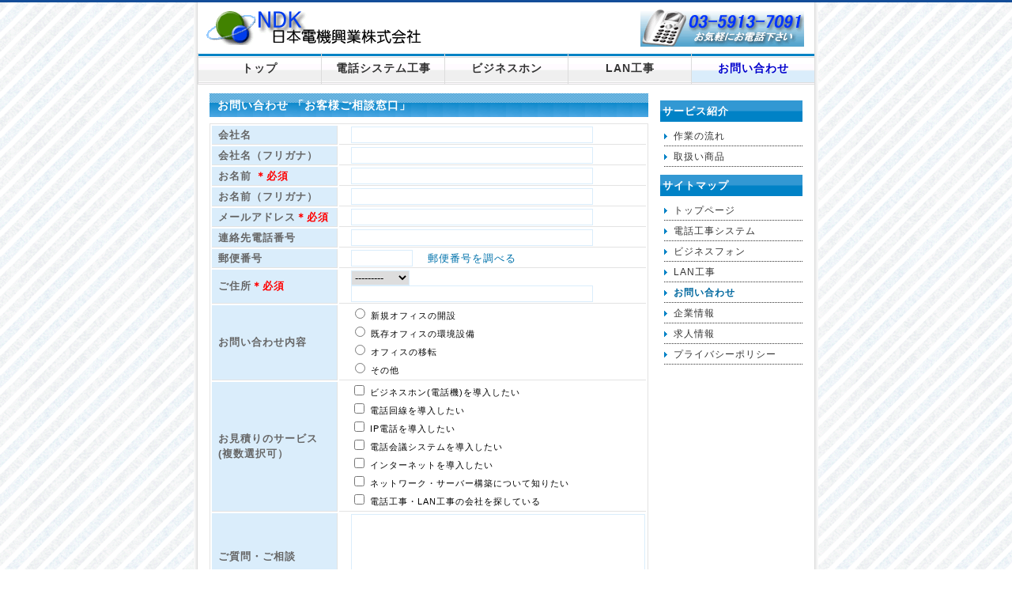

--- FILE ---
content_type: text/html
request_url: http://nihondenkikogyo.com/mail/inquiry.html
body_size: 15988
content:
<!DOCTYPE html PUBLIC "-//W3C//DTD XHTML 1.0 Transitional//EN" "http://www.w3.org/TR/xhtml1/DTD/xhtml1-transitional.dtd">
<html xmlns="http://www.w3.org/1999/xhtml" xml:lang="ja" lang="ja">
<head>
<meta http-equiv="Content-Type" content="text/html; charset=UTF-8" />
<meta http-equiv="Content-Style-Type" content="text/css" />
<link rel="stylesheet" href="../base.css" type="text/css" />
<link rel="stylesheet" href="commons/mailform.css" type="text/css" />
<script type="text/javascript" src="commons/jquery.js" charset="UTF-8"></script>
<script type="text/javascript" src="commons/mfp.lang.js" charset="UTF-8"></script>
<script type="text/javascript" src="commons/mfp.extensions.js" charset="UTF-8"></script>
<script type="text/javascript" src="commons/mailform.js" charset="UTF-8"></script>
<script type="text/javascript" src="postcodes/get.cgi?js" charset="UTF-8"></script>
		
<script type="text/javascript" src="../js/jquery.js"></script>
<script type="text/javascript" src="../js/jquery-ui.js"></script>
<script type="text/javascript" src="../js/jquery.easing.js"></script>
<script type="text/javascript" src="../js/jquery.scrollfollow.js"></script>
<script type="text/javascript">
$( document ).ready( function (){
	$('#sub').scrollFollow({});
});

//オプション
$( document ).ready( function () {
	$( '#sub' ).scrollFollow( {
		speed: 500,
		offset: 0,
		killSwitch: 'exampleLink',
		onText: 'Disable Follow',
		offText: 'Enable Follow'
	} );
} );
</script>
<title>お問い合わせ 日本電機興業（株）</title>
<meta name="Keywords" content="日本電機興業,NDK,電話システム,LAN工事,ビジネスホン,お電話,問合せ" />
</head>
<body>
<div id="top">
   <div id="wrapper">
     <div id="header">
         <h1><a href="../index.html"><img src="../images/ndklogo.gif" alt="日本電気興業株式会社" /></a></h1>
         <div id="pr">
            <p><img src="../images/tel.gif" width="207" height="47" /></p>
       </div>
</div><!-- header end -->
      <div id="menu">
         <ul>
         <li><a href="../index.html">トップ</a></li>
         <li><a href="../service.html#den">電話システム工事</a></li>
         <li><a href="../service.html#phone">ビジネスホン</a></li>
         <li><a href="../service.html#lan">LAN工事</a></li>
         <li class="home"><a href="#">お問い合わせ</a></li>
         </ul>
      </div><!-- menu end -->
      <div id="contents">
        <div id="main">
		 <form id="mailform" method="post" action="mail/send.cgi" onsubmit="return falsesubmit(this)" accept-charset="UTF-8">
						<script type="text/javascript" src="mail/include.cgi" charset="UTF-8"></script>
						<noscript>
							<p><input type="hidden" name="javascript_flag" value="0" /></p>
						</noscript>
						<div id="mailfrom_hidden_object">
							<input type="submit" value="submit" />
							<input type="hidden" name="must_id" value="(必須)" />
							<input type="hidden" name="input_time" value="0" />
							<input type="hidden" name="confirm_time" id="confirm_time" value="0" />
							<input type="hidden" name="sitein_referrer" value="" />
							<input type="hidden" name="mailform_confirm_mode" value="1" />
						</div>
            <h2>お問い合わせ 「お客様ご相談窓口」</h2>
			
            <table width="555">
  <tr>
    <th scope="row">会社名</th>
    <td><input name="会社名" type="text" class="mfp" id="会社名" style="border:solid 1px #DAEDFB;" onkeyup="inputTyping(this.form.id,'かな',event.keyCode,this)" size="50" /></td>
  </tr>
  <tr>
    <th scope="row">会社名（フリガナ）</th>
    <td><input name="かな" type="text" class="mfp" id="かな" style="border:solid 1px #DAEDFB;" size="50" /></td>
  </tr>
  <tr>
    <th scope="row">お名前 <span class="red">＊必須</span></th>
    <td><input name="お名前(必須)" type="text" class="mfp" id="お名前(必須)" style="border:solid 1px #DAEDFB;" onkeyup="inputTyping(this.form.id,'カナ',event.keyCode,this)" size="50" /><div id="errormsg_お名前" class="mfp_err"></div></td>
  </tr>
  <tr>
    <th scope="row">お名前（フリガナ）</th>
    <td><input name="カナ" type="text" class="mfp" id="カナ" style="border:solid 1px #DAEDFB;" size="50" /></td>
  </tr>
  <tr>
    <th scope="row">メールアドレス<span class="red">＊必須</span></th>
    <td><input type="text" name="email(必須)" size="50" style="border:solid 1px #DAEDFB;" class="mfp" />
      <div id="errormsg_email" class="mfp_err"></div></td>
  </tr>
  <tr>
    <th scope="row">連絡先電話番号</th>
    <td><input type="text" name="電話番号" size="50" style="border:solid 1px #DAEDFB;" class="mfp" /></td>
  </tr>
  <tr>
    <th scope="row">郵便番号</th>
    <td><input type="hidden" name="ご住所[unjoin]〒+郵便番号+\n+都道府県(必須)" value="" />
					<input name="郵便番号" type="text" style="border:solid 1px #DAEDFB;" class="mfp" onblur="mfpc(this.form.id,this.name,'都道府県(必須)');" size="12" /> 
					<a href="http://www.post.japanpost.jp/zipcode/" target="_blank">　郵便番号を調べる</a></td>
  </tr>
  <tr>
    <th scope="row">ご住所<span class="red">＊必須</span></th>
    <td><select name="都道府県(必須)" style="border:solid 1px #DAEDFB;" class="mfp">
                    <option value="" selected="selected">---------</option>
                                              <option value="北海道">北海道</option>
                                              <option value="青森県">青森県</option>
                                              <option value="岩手県">岩手県</option>
                                              <option value="宮城県">宮城県</option>
                                              <option value="秋田県">秋田県</option>
                                              <option value="山形県">山形県</option>
                                              <option value="福島県">福島県</option>
                                              <option value="茨城県">茨城県</option>
                                              <option value="栃木県">栃木県</option>
                                              <option value="群馬県">群馬県</option>
                                              <option value="埼玉県">埼玉県</option>
                                              <option value="千葉県">千葉県</option>
                                              <option value="東京都">東京都</option>
                                              <option value="神奈川県">神奈川県</option>
                                              <option value="新潟県">新潟県</option>
                                              <option value="富山県">富山県</option>
                                              <option value="石川県">石川県</option>
                                              <option value="福井県">福井県</option>
                                              <option value="山梨県">山梨県</option>
                                              <option value="長野県">長野県</option>
                                              <option value="岐阜県">岐阜県</option>
                                              <option value="静岡県">静岡県</option>
                                              <option value="愛知県">愛知県</option>
                                              <option value="三重県">三重県</option>
                                              <option value="滋賀県">滋賀県</option>
                                              <option value="京都府">京都府</option>
                                              <option value="大阪府">大阪府</option>
                                              <option value="兵庫県">兵庫県</option>
                                              <option value="奈良県">奈良県</option>
                                              <option value="和歌山県">和歌山県</option>
                                              <option value="鳥取県">鳥取県</option>
                                              <option value="島根県">島根県</option>
                                              <option value="岡山県">岡山県</option>
                                              <option value="広島県">広島県</option>
                                              <option value="山口県">山口県</option>
                                              <option value="徳島県">徳島県</option>
                                              <option value="香川県">香川県</option>
                                              <option value="愛媛県">愛媛県</option>
                                              <option value="高知県">高知県</option>
                                              <option value="福岡県">福岡県</option>
                                              <option value="佐賀県">佐賀県</option>
                                              <option value="長崎県">長崎県</option>
                                              <option value="熊本県">熊本県</option>
                                              <option value="大分県">大分県</option>
                                              <option value="宮崎県">宮崎県</option>
                                              <option value="鹿児島県">鹿児島県</option>
                                              <option value="沖縄県">沖縄県</option>
                                                                                                                                                                                </select>                                        　 
                  <br />
                                            <input name="市区町村番地(必須)" type="text" style="border:solid 1px #DAEDFB;" class="mfp" id="市区町村番地(必須)" size="50" /><div id="errormsg_市区町村番地" class="mfp_err"></div></td>
  </tr>
  <tr>
    <th scope="row">お問い合わせ内容<br /></th>
    <td>
								<ol>
								<li><label for="male" id="male_label" class="mfp"><input type="radio" name="お問合せ理由" id="male" value="新規オフィスの開設" class="mfp" />
								  新規オフィスの開設</label></li>
										<li><label for="female" id="female_label" class="mfp"><input type="radio" name="お問合せ理由" id="female" value="既存オフィスの環境設備" class="mfp" />
									    既存オフィスの環境設備</label></li>
										<li><label for="male2" id="male2_label" class="mfp"><input type="radio" name="お問合せ理由" id="male2" value="オフィスの移転" class="mfp" />
									    オフィスの移転</label></li>
								  <li><label for="female2" id="female2_label" class="mfp"><input type="radio" name="お問合せ理由" id="female2" value="その他" class="mfp" />
							      その他</label></li>
				</ol> </td>
  </tr>
  <tr>
    <th scope="row">お見積りのサービス<br />
      (複数選択可）</th>
    <td><ol>
										<li><label for="doc01" id="doc01_label" class="mfp"><input type="checkbox" name="サービス" id="doc01" value="ビジネスホン(電話機)を導入したい" class="mfp" /> 
										ビジネスホン(電話機)を導入したい</label>
										</li>
										<li><label for="doc02" id="doc02_label" class="mfp"><input type="checkbox" name="サービス" id="doc02" value="電話回線を導入したい" class="mfp" /> 
										電話回線を導入したい</label>
										</li>
										<li><label for="doc03" id="doc03_label" class="mfp"><input type="checkbox" name="サービス" id="doc03" value="IP電話を導入したい" class="mfp" /> 
										IP電話を導入したい</label>
										</li>
										<li><label for="doc04" id="doc04_label" class="mfp"><input type="checkbox" name="サービス" id="doc04" value="電話会議システムを導入したい" class="mfp" />
										電話会議システムを導入したい</label>
										</li>
										<li><label for="doc05" id="doc05_label" class="mfp"><input type="checkbox" name="サービス" id="doc05" value="インターネットを導入したい" class="mfp" /> 
										インターネットを導入したい</label>
										</li>
										<li><label for="doc06" id="doc06_label" class="mfp"><input type="checkbox" name="サービス" id="doc06" value="ネットワーク・サーバー構築について知りたい" class="mfp" /> 
										ネットワーク・サーバー構築について知りたい</label>
										</li>
										<li><label for="doc07" id="doc07_label" class="mfp"><input type="checkbox" name="サービス" id="doc07" value="電話工事・LAN工事の会社を探している" class="mfp" /> 
										電話工事・LAN工事の会社を探している</label>
										</li>
			  </ol></td>
  </tr>
  <tr>
    <th scope="row">ご質問・ご相談</th>
    <td><textarea name="ご用件(必須)" rows="8" cols="60" style="border:solid 1px #DAEDFB;" class="mfp"></textarea></td>
  </tr>
  <tr>
    <th scope="row">認証確認 <span class="red">＊</span></th>
    <td><label for="send_confirm" id="send_confirm_label" class="mfp"><input type="checkbox" id="send_confirm" name="認証確認(必須)" value="送信チェック済み" class="mfp" />
                      <span class="no"> 上記内容を、
                      認証する。</span></label>
                  <div id="errormsg_認証確認" class="mfp_err"></div></td>
  </tr>
  <tr>
    <td colspan="2" scope="row" class="center">
      <input type="submit" name="Submit" value="送信" id="Submit" onclick="sendMail(this.form)" onkeypress="sendMail(this.form)" onmouseover="mfp_bt(this,1)" onmouseout="mfp_bt(this,0)" />　
                    <input type="reset" name="Submit2" value="クリア" id="label" onclick="mfp_reset(this.form)" onkeypress="mfp_reset(this.form)" onmouseover="mfp_bt(this,1)" onmouseout="mfp_bt(this,0)" />
</td>
    </tr>
</table>
</form>
       </div><!-- main end -->
         <div id="sub">
            <div class="section"></div>
            <div class="section">
              <h2>サービス紹介</h2>
               <ul>
               <li><a href="#">作業の流れ</a></li>
               <li><a href="#">取扱い商品</a></li>
               </ul>
           </div><!-- section end -->
            <div class="section">
               <h2>サイトマップ</h2>
               <ul>
			   <li><a href="../index.html">トップページ</a></li>
               <li><a href="../service.html#den">電話工事システム</a></li>
               <li><a href="../service.html#phone">ビジネスフォン</a></li>
               <li><a href="../service.html#lan">LAN工事</a></li>
			   <li><a href="#" class="carent">お問い合わせ</a></li>
			   <li><a href="../campany.html">企業情報</a></li>
			   <li><a href="#">求人情報</a></li>
			   <li><a href="../privacy.html">プライバシーポリシー</a></li>
               </ul>
            </div><!-- section end -->
         </div><!-- sub end -->
         <div id="totop">
         <p class="left"><a href="#top">ページトップへ</a></p>
         </div><!-- totop end -->
         <div id="footMenu">
         <ul>
         <li><a href="../campany.html">企業情報</a></li>
         <li><a href="#">求人情報</a></li>
         <li><a href="../privacy.html">プライバシー</a></li>
         </ul>
         </div><!-- footerMenu end -->
      </div><!-- contents end -->
      <div id="footer">
         <address>
         Copyright &copy; 2011 NDK Company All Rights Reserved.
         </address>
      </div><!-- footer end -->
   </div><!-- wrapper end -->
</div><!-- top end -->
</body>
</html>

--- FILE ---
content_type: text/css
request_url: http://nihondenkikogyo.com/base.css
body_size: 7143
content:
@charset "UTF-8";

* {
   font-family:"Hiragino Kaku Gothic Pro",HiraKakuPro-W3,"ヒラギノ角ゴ Pro W3","メイリオ", Meiryo,"MS P ゴシック",verdana,sans-serif;
   color:#000;
}

body {
   margin:0;
   padding:0;
   line-height:1.6;
   letter-spacing:1px;
   background:url("images/11.png");
   border-top:3px solid #134D99;
}

br {
   letter-spacing:normal;
}

a {
   color:#333;
   text-decoration:none;
}

a:hover {
   color:#0172AB;
}

img {
   border:0;
   vertical-align:bottom;
}

h1,h2,h3,h4,h5,h6 {
   margin:0;
}
form{
	width:555px;
}
form table{
	width:555px;
}


/* ======== LAYOUT======== */

#top {
   width:790px;
   margin:0 auto;
   background:#FFFFFF url("images/bg_contents_left.gif") 0 0 repeat-y;
}

#wrapper {
   width:790px;
   background:url("images/bg_contents_right.gif") 100% 0 repeat-y;
}

#header {
   position:relative;
   padding:0 5px;
}

#pr {
   position:absolute;
   width:207px;
   left:565px;
   top:9px;
}

#menu {
   float:left;
   padding:0 5px;
}

#contents {
   clear:both;
   margin:0 5px;
   padding:10px 15px 0 15px;
   background:#fff;
   position:relative;
}

#main {
   float:left;
   width:555px;
}

#sub {
   float:right;
   width:180px;
   position:relative;
}

#totop {
   clear:both;
}

#footer {
   clear:both;
   background:#0283C4;
   margin:0;
}


/* ========　HEADER　======== */
#header h1 {
   margin:0;
   padding:10px;
   font-size:150%;
   color:#fff;
   line-height:70px;
}

#header h1 a {
   color:#333;
}

#header h1 a:hover {
   color:#666;
}

#header #pr p {
   margin:0;
   font-size:75%;
}


/* ========MENU CUSTOMIZE======== */
#menu ul {
   margin:0;
   padding:0;
}

#menu li {
   float:left;
   font-size:85%;
   color:#666;
   text-align:center;
   list-style-type:none;
}

#menu li a {
   display:block;
   font-weight:bold;
   width:155px;
   color:#333333;
   line-height:40px;
   border-left:1px solid #DCDCDC;
   background:url("images/bg_menu2.gif") 0 0 repeat-x;
}

#menu li.home a {
   border:none;
   color:#0000cc;
   border-left:1px solid #DCDCDC;
   background:url("images/bg_menu2.gif") 0 -40px repeat-x;
   font-weight:bolder;
}

#menu li a.active {
   color:#333;
}

#menu li a:hover {
   background:url("images/bg_menu2.gif") 0 -40px repeat-x;
   color:#336600;
   font-weight:bolder;
}


/* ========MAIN CONTENTS CUSTOMIZE======== */
.clearFix:after {
	height: 0;
	visibility: hidden;
	content: ".";
	display: block;
	clear: both;
}
#main a {
   color:#0172AB;
}

#main a:hover {
   text-decoration:underline;
}



#main h2 {
   clear:both;
   margin-bottom:8px;
   padding:1px 10px;
   line-height:2.0;
   color:#fff;
   font-size:90%;/* 15px */
   font-weight:bold;
   background:#fff url("images/bg_h24.gif") 100% 100% repeat-x;
}

#main h3 {
   clear:both;
   font-size:82%;
   margin:0 5px;
   padding-left:10px;
   border-left:#399ed8 double 5px;
   border-bottom:#399ed8 double 1px;
}
#main h3 img{
   margin-left:10px;
}

#main h4 {
   margin:0 0 10px;
}
div#main p {
   line-height:1.8em;
   padding:0 0 10px 13px;
   color:#000;
   font-size:75%;/* 13px */
}
#main h5{
	 border:1px dotted #999;
   margin-left:0;
   margin-bottom:20px;
   width:550px;
   height:195px;
   float:left;
   text-align:center;
   line-height:2em;
}
#main h5 a:hover {
   font-weight:bolder;
   text-decoration: none;
   display:block;
   color:#0000cc;
   background-color:#DAEDF8;
}

#main h6{
   border:1px dotted #999;
   margin-left:3px;
   margin-bottom:25px;
   width:180px;
   height:195px;
   float:left;
   text-align:center;
   font-size:80%;
   line-height:2em;
}
#main h6 a:hover {
   font-weight:bolder;
   text-decoration: none;
   display:block;
   color:#0000cc;
   background-color:#DAEDF8;
}

.right{
	padding-left:360px;
}
.right2{
	padding-left:250px;
}
.left{
	margin-right:45px;
}
.retsu{
	width:150px;
}

/* ========MAIN TABLE======== */
#main table {
	font-size:82%;
	width:555px;
	line-height:1.5em;
	border: 1px #E3E3E3 solid;
}
#main th{
	color:#666;
	width:150px;
	text-align:left;
	padding-left:8px;
	background-color:#daedfb;
	border-bottom: 1px #E3E3E3 solid;
	border-right: 1px #E3E3E3 solid;
}
#main td{
	padding-left:15px;
	border-bottom: 1px #E3E3E3 solid;
}
#main td ol{
	list-style: none;
	margin:0;
	padding:0;
}


/*TABLE END */

#main p {
   margin: 0 10px 8px;
   font-size:82%;
}
#main p img{
   margin: 0;
}

#main ul,ol,dl {
   font-size:82%;
}

#main dt{
   margin-bottom:3px;
}

#main dd{
   padding:0;
   margin:0 0 0.5em 1em;
   padding:3px;
   background:#daedfb;
}

/* PRIVACY  */
#pvcy dl{
	margin:1.5em 0 0 1em;
}
#pvcy dt{
   margin:0 0 3px;
   padding-left:10px;
   border-left:#399ed8 double 5px;
   border-bottom:#399ed8 double 1px;
}

#pvcy dd{
   padding:0.5em 0.5em 0.5em 1em;
   margin:0;
   background:#F0F9FD;
}


/* INFORMATION  */
* html body div#main dl.information dd div{
   display:inline-block;
}

#main dl.information dt {
   float:left;
   width:8em;
   margin-left:25px;
   border-bottom:dotted 2px #ccc;
}

#main dl.information dd {
   margin:0.3em 0 0 10em;
   padding:0;
   border-bottom:dotted 2px #ccc;
   background:transparent;
}


/* ========SUBCONTENTS ======== */
#sub .section {
   margin-bottom:10px;
}

#sub h2 {
   padding:3px;
   font-size:82%;
   font-weight:bold;
   color:#fff;
   background:url("images/bg_sub_h2.gif") 50% 50%;
}

#sub ul {
   margin:5px 0 0 5px;
   padding:0;
}

#sub li {
   padding:5px 0 5px 0;
   font-size:75%;
   line-height:1.4;
   list-style:none;
   background:url("images/bg_dotline.gif") 0 100% repeat-x;
}

#sub li a{
   display:block;
   padding-left:12px;
   background:url("images/bg_list.gif") 0 5px no-repeat;
}
#sub li a:hover {
   display:block;
   color:#0000cc;
   padding-left:12px;
   background-color:#DAEDF8;
}
.carent{
	color:#00689f;
	font-weight: bold;
	padding-left:12px;
	background-color:#DAEDF8;
}



/* ========TOTOP ========= */
#totop {
   margin:10px 0;
   text-align:right;
   font-size:75%;
}

#totop a {
   padding:0 0 0 12px;
   background:url("images/bg_totop.gif") 0 50% no-repeat;
}


/* ========FOOTMENU ======== */
#footMenu ul {
   margin:0 0 10px 0;
   padding:10px 0 0 0;
   text-align:right;
   background:url("images/bg_dotline.gif") 0 0 repeat-x;
}

#footMenu li {
   display:inline;
   margin:0 0 0 10px;
   font-size:75%;
   list-style:none;
}

#footMenu li a {
   padding-left:10px;
   background: url("images/bg_footmenu.gif") 0 50% no-repeat;
}

#footMenu li.home {
	color:#00689f;
	font-weight: bolder;
}


/* ========FOOTER ======== */
address {
   padding:3px 0;
   font-style:normal;
   font-size:75%;
   color:#fff;
   text-align:center;
   background:url("images/bg_sub_h2.gif") 50% 50%;
}
#main .red {
	color: #FF0000;
}


--- FILE ---
content_type: text/css
request_url: http://nihondenkikogyo.com/mail/commons/mailform.css
body_size: 6157
content:
@charset "UTF-8";


form#mailform {
	margin: 0px auto 0px auto;
	padding: 0px;
}
form#mailform label {
	cursor: pointer;
	display: block;
	margin-bottom: 1px;
	border-radius: 4px;
	-webkit-border-radius: 4px;
	-moz-border-radius: 4px;
}
label.label_true {
	border: solid 1px #CCCCCC;
	text-decoration: none;
}
label.label_false {
	background-color: none;
	border: none;
	background-image: none;
}
div#mailfrom_hidden_object {
	width: 1px;
	height: 1px;
	overflow: hidden;
}
div#mailfrom_hidden_object input {
	margin: 10px;
}
div#mfp_closed {
	display: none;
}
div.mfp_disp {
	display: none;
}
div#input_time_disp {
	padding: 3px;
}
div#expires_time_disp {
	padding: 3px;
	text-align: center;
}
div#expires_time_disp strong {
	font-size: 18px;
	color: #CC0000;
}
div#limit_disp {
	padding: 10px;
	text-align: center;
}
div#limit_disp strong {
	font-size: 24px;
	color: #CC0000;
}
div.mfp_err {
	text-align: left;
	margin: 5px 0px 0px 0px;
	padding: 3px 0px 5px 17px;
	color: #0033cc;
	font-size: 12px;
	line-height: normal;
	display: none;
	background-image: url(../images/mfp_error.gif);
	background-repeat: no-repeat;
	background-position: 0px 1px;
}
input.mfp {
	padding: 2px;
}
textarea.mfp {
	padding: 5px;
}
div#mfp_buttons {
	padding: 0px;
	text-align: center;
}
input.mfp_phase_next {
	background-image: url(../images/
	_next.gif);
	float: right;
}
input.mfp_phase_prev {
	background-image: url(../images/mfp_prev.gif);
	float: left;
}

input.mfp_phase_next,input.mfp_phase_prev {
	width: 200px;
	height: 60px;
	overflow: hidden;
	text-indent: -5000px;
	border: none;
	border-style: none;
	cursor: pointer;
}

input#button_mfp_goconfirm {
	width: 180px;
	height: 60px;
	overflow: hidden;
	background-color: #FFFFFF;
	background-image: url(../images/mfp_goconfirm.gif);
	/*text-indent: -5000px;*/
	border: none;
	border-style: none;
	cursor: pointer;
}
input#button_mfp_reset {
	width: 180px;
	height: 60px;
	overflow: hidden;
	background-color: #FFFFFF;
	background-image: url(../images/mfp_reset.gif);
	border: none;
	border-style: none;
	cursor: pointer;
	/*text-indent: -5000px;*/
}
.reset_over {
	background-image: url(../images/mfp_reset_over.gif);
}
.reset_out {
	background-image: url(../images/mfp_reset.gif);
}
.confirm_over {
	background-image: url(../images/mfp_confirm_over.gif);
}
.confirm_out {
	background-image: url(../images/mfp_confirm.gif);
}
.red {
	color: #FF0000;
}
/*//////////////////////////////////////////////////*/


/*//////////////////////////////////////////////////*/
/*// 02.�e�[�u���̎w��                            //*/
/*//////////////////////////////////////////////////*/

table.mailform tr td ul li,table.mailform tr td ul,table.mailform tr td ol,table.mailform tr td ol li {
	list-style: none;
	margin: 0px;
	padding: 0px;
}
table.mailform tr td ul li {
	float: left;
	padding: 0px 10px 0px 0px;
}
table.mailform tr td p,table.mailform tr td div,table.mailform tr td span {
	clear: both;
}

/*//////////////////////////////////////////////////*/
/*// 04.�ȉ��m�F��ʊ֘A�̃X�^�C��                //*/
/*//////////////////////////////////////////////////*/
ul.confirm_layer {
	width: 720px;
	padding: 0px;
	margin: 0px;
}
ul.confirm_layer li {
	width: 720px;
	list-style: none;
	float: left;
	overflow: hidden;
	text-align: center;
	margin: 0px;
	padding: 0px;
}
li.confirm_middle {
	background-image: url(../images/mfp_table_background.png?wide);
	_background: none;
	_filter: progid:DXImageTransform.Microsoft.AlphaImageLoader(src='images/mfp_table_background.png', sizingMethod='scale');
}
li.confirm_top {
	height: 33px;
	background-image: url(../images/mfp_table_top.png?wide);
	_background: none;
	_filter: progid:DXImageTransform.Microsoft.AlphaImageLoader(src='images/mfp_table_top.png', sizingMethod='scale');
}
li.confirm_bottom {
	height: 33px;
	background-image: url(../images/mfp_table_bottom.png?wide);
	_background: none;
	_filter: progid:DXImageTransform.Microsoft.AlphaImageLoader(src='images/mfp_table_bottom.png', sizingMethod='scale');
}
div#disabled_submit {
	width: 1px;
	height: 1px;
	overflow: hidden;
}
div#disabled_submit input {
	margin: 10px;
}
table.infield {
	width: 660px;
	margin: 0px auto 0px auto;
}
table.infield tr th {
	padding: 5px;
	margin: 0px;
	text-align: right;
	font-size: 12px;
	width: 150px;
	border-bottom: solid 1px #CCCCCC;
	color: #232323;
}
table.infield tr td {
	padding: 5px;
	border-bottom: solid 1px #CCCCCC;
}
table.infield tr td p {
	text-align: left;
	font-size: 12px;
	line-height: 1.5em;
	border-left: solid 2px #CCCCCC;
	padding: 5px 0px 5px 10px;
	margin: 0px;
}
.mfp_color {
	background-color: #E8EEF9;
}
div#confirmWindow {
	filter: alpha(opacity=30);
	-moz-opacity: 0.3;
	-khtml-opacity: 0.3;
	opacity: 0.3;
	width: 100%;
	height: 100%;
	margin: 0px;
	overflow: hidden;
	z-index: 1;
	position: fixed!important;
	position/**/:  absolute;
	top: 0;
	left: 0;
	visibility: hidden;
	background-color: #000000;
	font-size: 12px;
	text-align: center;
	_top: expression(
		document.documentElement && document.documentElement.scrollTop  || 
		document.body && body.scrollTop  || 0
		+ 0 + 'px'
	);
}
div#confirmBody {
	width: 1px;
	visibility: hidden;
	position: absolute;
	z-index: 10;
	text-align: center;
	margin: 0px auto 0px auto;
}
div#confirmBody div.mfp_title {
	color: #FFFFFF;
	margin: 0px auto 0px auto;
	width: 294px;
	height: 33px;
	padding-top: 10px;
}
div.buttons {
	margin: 0px auto 0px auto;
}

div#twex {
	margin: 0px;
	overflow: hidden;
	z-index: 100;
	position: absolute;
	top: 0;
	left: 0;
	display: none;
	text-align: center;
	background-color: #000000;
	filter: alpha(opacity=60);
	-moz-opacity: 0.60;
	-khtml-opacity: 0.60;
	opacity: 0.60;
}
img#loading_proccess_image {
	position: absolute;
	z-index: 1000;
}
/*//////////////////////////////////////////////////*/

.center {
	text-align: center;
}


--- FILE ---
content_type: application/javascript
request_url: http://nihondenkikogyo.com/mail/commons/mfp.lang.js
body_size: 1828
content:

var mfp_lang = "ja";

var mfp_langObj = new Object();
mfp_langObj["ja"] = new Object();
mfp_langObj["ja"][0] = "確認用メールアドレスとメールアドレスが一致しません。";
mfp_langObj["ja"][1] = "確認用メールアドレスが未入力です。";
mfp_langObj["ja"][2] = "メールアドレスが未入力です。";
mfp_langObj["ja"][3] = "メールアドレスが正しくありません。";
mfp_langObj["ja"][4] = "が未入力です。";
mfp_langObj["ja"][5] = "が<CNT>個以上チェックされていません。";
mfp_langObj["ja"][6] = "がチェックされていません。";
mfp_langObj["ja"][7] = "が選択されていません。";
mfp_langObj["ja"][8] = "送信してもよろしいですか？";
mfp_langObj["ja"][9] = "入力内容に以下の不備があります";
mfp_langObj["ja"][10] = "代金";
mfp_langObj["ja"][11] = "円";
mfp_langObj["ja"][12] = "メールアドレス";
mfp_langObj["ja"][13] = "入力内容がすべて消去されますがよろしいですか";

mfp_langObj["en"] = new Object();
mfp_langObj["en"][0] = "Re-entered E-mail address and E-mail address was not matched.";
mfp_langObj["en"][1] = "Please input the re-enter E-mail address.";
mfp_langObj["en"][2] = "Please enter E-mail address";
mfp_langObj["en"][3] = "The E-mail address is not correct.";
mfp_langObj["en"][4] = " is not input.";
mfp_langObj["en"][5] = " has not been checked more than <CNT>";
mfp_langObj["en"][6] = " has not been checked.";
mfp_langObj["en"][7] = " has not been selected.";
mfp_langObj["en"][8] = "Can it be sent?";
mfp_langObj["en"][9] = "There is an inappropriate input as below.";
mfp_langObj["en"][10] = "Price";
mfp_langObj["en"][11] = "YEN";
mfp_langObj["en"][12] = "E-Mail Address";
mfp_langObj["en"][13] = "Is it good though all content of the input is deleted ?";


--- FILE ---
content_type: text/plain; charset=UTF-8
request_url: http://nihondenkikogyo.com/mail/mail/include.cgi
body_size: 507
content:
document.write(unescape("%3Cinput type='hidden' name='javascript_flag' value='1' /%3E"));
document.write(unescape("%3Cinput type='hidden' name='http_referer' value='"+document.referrer+"' /%3E"));
mfp_disp('input_time_disp','<p>このフォームの入力にはおおよそ <strong>1分5秒</strong> 程度掛かります。</p>');
mfp_disp('limit_disp','<p class="limit">残り応募数はあと <strong>-563</strong> 枠です。</p>');


--- FILE ---
content_type: application/javascript
request_url: http://nihondenkikogyo.com/mail/commons/mailform.js
body_size: 48989
content:
<!--
	//mailform pro include javascript ver2.1.3
	var mfp_onload_mode = "jquery";
	var mfpObj = document.forms["mailform"];
	var mfp_emailaddress;
	var mailformObj = new Object();
	var getQueryObj = new Object();
	var imagetag_confirm = '<img src="images/mfp_confirm.gif" width="300" height="40" alt="CONFIRM" />';
	var imagepath_send = 'images/mfp_send.gif';
	var imagepath_cancel = 'images/mfp_cancel.gif';
	var confirm_time_val = 0;
	var mfp_phase_input_step = null;
	var mfp_phase_input_currentId = null;
	
	// color setting
	var mfp_tr_color = '#E8EEF9';
	var mfp_tr_color_over = '#FFEEEE';
	var mfp_input_text_color_default = '#000000';
	var mfp_input_text_color_error = '#FF0000';
	var mfp_input_background_color_default = '#FFFFFF';
	var mfp_input_background_color_error = '#F2FFE8';
	var mfp_input_background_color_active = '#EEF7FD';
	var mfp_input_border_color_active = '#9CCFF5';
	//
	
	var mfpWidth, mfpHeight, mfpTop, mfpLeft;
	var alert_display = false;
	var price_name = mfp_langObj[mfp_lang][10];
	mailformObj.imageTH = true;
	mailformObj = "";
	var focuselements;
	function mfp_calc(){
		var obj = document.forms["mailform"];
		var addcost = 0;
		var addcost_spliter = new Array();
		for(i=0;i<obj.length;i++){
			if(obj.elements[i].id.indexOf('price_') > -1){
				addcost_spliter = obj.elements[i].id.split('_');
				if(addcost_spliter[2] != undefined){
					if(obj.elements[i].type == "text" && !(obj.elements[i].value.match(/[^0-9]+/)) && obj.elements[i].value != ""){
						addcost += parseInt(addcost_spliter[2]) * parseInt(obj.elements[i].value);
					}
					else if((obj.elements[i].type == "checkbox" || obj.elements[i].type == "radio") && obj.elements[i].checked){
						addcost += parseInt(addcost_spliter[2]);
					}
					else if(obj.elements[i].type == "select-one" && obj.elements[i].value != ""){
						addcost += parseInt(addcost_spliter[2]) * parseInt(obj.elements[i].value);
					}
				}
			}
		}
		if(obj.elements["price"])
			obj.elements["price"].value = addcost + mfp_langObj[mfp_lang][11];
		if(document.getElementById("mfp_price"))
			document.getElementById("mfp_price").innerHTML = addcost + mfp_langObj[mfp_lang][11];
	}
	function mfp_disp(objId,dispMsg){
		if(document.getElementById(objId)){
			document.getElementById(objId).innerHTML = dispMsg;
			document.getElementById(objId).style.display = "block";
		}
	}
	function mfp_hide(){
		document.getElementById("mailform").style.display = "none";
		if(document.getElementById("mfp_closed"))
			document.getElementById("mfp_closed").style.display = "block";
	}
	function mfp_SEPlay(sename){
		var url = 'commons/se.swf?filename='+sename;
		var width = 1;
		var height = 1;
		str = '<object classid="clsid:D27CDB6E-AE6D-11cf-96B8-444553540000" codebase="http://download.macromedia.com/pub/shockwave/cabs/flash/swflash.cab#version=5,0,0,0" width="'+width+'" height="'+height+'">';
		str += '<param name="movie" value="'+url+'">';
		str += '<param name="quality" value="high">';
		str += '<embed src="'+url+'" quality="high" pluginspage="http://www.macromedia.com/jp/shockwave/download/index.cgi?P1_Prod_Version=ShockwaveFlash" type="application/x-shockwave-flash" width="'+width+'" height="'+height+'">';
		str += '</embed>';
		str += '</object>';
		if(document.getElementById("mfp_se"))
			document.getElementById("mfp_se").innerHTML = str;
	}
	function mfpb(obj) {
		if((obj.value == obj.defaultValue || obj.value == "") && (obj.type == "text" || obj.type == "textarea")){
			obj.value = obj.defaultValue;
		}
		keepField(obj.form.id);
		lostfocus(obj);
		mfp_checkelement(obj);
		mfp_calc();
	}
	function mfpf(obj) {
		if(obj.value == obj.defaultValue && (obj.type == "text" || obj.type == "textarea")){
			obj.value = "";
			obj.style.color = mfp_input_text_color_default;
		}
		activefocus(obj);
		elements_set(obj);
		mfp_calc();
	}
	function mfpclick(obj) {
		if(obj.type == "radio" || obj.type == "checkbox") {
			keepField(obj.form.id);
			lostfocus(obj);
			mfp_checkelement(obj);
		}
		mfp_calc();
	}
	function elements_set(obj){
		focuselements = obj;
	}
	function falsesubmit(obj){
		var flag;
		var movefocus;
		for(i=0;i<obj.length;i++){
			if(flag && obj.elements[i].type != "hidden"){
				movefocus = obj.elements[i];
				flag = 0;
			}
			if(obj.elements[i] == focuselements){
				flag = 1;
			}
		}
		movefocus.focus();
		return false;
	}
	function errorElementsStyle(obj){
		if(obj.type != "button" && obj.type != "checkbox" && obj.type != "radio"){
			obj.style.backgroundColor = mfp_input_background_color_error;
			obj.style.color = mfp_input_text_color_error;
		}
	}
	function greenElementsStyle(obj){
		if(obj.type != "button" && obj.type != "checkbox" && obj.type != "radio"){
			obj.style.backgroundColor = mfp_input_background_color_default;
			obj.style.color = mfp_input_text_color_default;
		}
	}
	function mfp_checkelement(obj){
		var elementType = obj.type;
		var elements_infos = obj.name.split(document.forms["mailform"].elements["must_id"].value);
		var errortext = elements_infos[0];
		var must_maxed = elements_infos[1];
		var must_flag = obj.name.indexOf(document.forms["mailform"].elements["must_id"].value,0);
		if(obj.disabled)
			must_flag = -1;
		var error_message = "";
		mfp_errmsg_reset(errortext);
		if(errortext == "email" || errortext == "confirm_email"){
			email_address = obj.value;
			chkMail = obj.value;
			check = /.+@.+\..+/;
			if(errortext == "email")
				mfp_emailaddress = obj.value
			if(mfp_emailaddress != obj.value && errortext == "confirm_email")
				error_message = mfp_langObj[mfp_lang][0];
			else if(must_flag > -1 && obj.value == obj.defaultValue && errortext == "confirm_email")
				error_message = mfp_langObj[mfp_lang][1];
			else if(must_flag > -1 && obj.value == obj.defaultValue)
				error_message = mfp_langObj[mfp_lang][2];
			else if(!chkMail.match(check) && obj.value != obj.defaultValue)
				error_message = mfp_langObj[mfp_lang][3];
		}
		else if(elementType == "file"){
			if(obj.value == "" && must_flag > -1){
				error_message = errortext + mfp_langObj[mfp_lang][7];
			}
			else if(obj.value != ""){
				var mfp_fileTypes = new Array();
				mfp_fileTypes = obj.value.split(".");
				var mfp_fileType = mfp_fileTypes[mfp_fileTypes.length - 1].toLowerCase();
				var mfp_obverseTypes = new Array();
				mfp_obverseTypes = obj.name.split("/");
				mfp_obverseTypes = mfp_obverseTypes[1].split(",");
				var mfp_fileFlag = 0;
				for(fi=0;fi<mfp_obverseTypes.length;fi++){
					if(mfp_obverseTypes[fi] == mfp_fileType){
						mfp_fileFlag = 1;
					}
				}
				if(!mfp_fileFlag){
					if(must_flag > -1){
						error_message = errortext + mfp_langObj[mfp_lang][14];
					}
					else {
						var file_element_name = new Array();
						file_element_name = obj.name.split('(file)');
						errortext = file_element_name[0];
						error_message = errortext + mfp_langObj[mfp_lang][14];
					}
				}
				else {
					var file_element_name = new Array();
					file_element_name = obj.name.split('(file)');
					errortext = file_element_name[0];
					mfp_errmsg_reset(errortext);
				}
			}
		}
		else if(must_flag > -1){
			if((elementType == "text" || elementType == "textarea") && (obj.value == "" || obj.value == obj.defaultValue))
				error_message = errortext + mfp_langObj[mfp_lang][4];
			else if(elementType == "checkbox"){
				if(document.forms["mailform"].elements[obj.name].length > 0){
					var checkbox_checked_count = 0;
					for(ii=0;ii<document.forms["mailform"].elements[obj.name].length;ii++){
						if(document.forms["mailform"].elements[obj.name][ii].checked)
							checkbox_checked_count++;
					}
					if(checkbox_checked_count < must_maxed)
						error_message = errortext + mfp_langObj[mfp_lang][5].replace('<CNT>',must_maxed);
				}
				else if(!document.forms["mailform"].elements[obj.name].checked)
					error_message = errortext + mfp_langObj[mfp_lang][6];
			}
			else if(elementType == "radio"){
				if(document.forms["mailform"].elements[obj.name].length > 0){
					var checkbox_checked_count = 0;
					for(ii=0;ii<document.forms["mailform"].elements[obj.name].length;ii++){
						if(document.forms["mailform"].elements[obj.name][ii].checked)
							checkbox_checked_count++;
					}
					if(checkbox_checked_count < 1)
						error_message = errortext + mfp_langObj[mfp_lang][6];
				}
			}
			else if(elementType == "select-multiple" || elementType == "select-one"){
				if(obj.selectedIndex > -1){
					var selectCnt = obj.selectedIndex;
					if(obj.options[selectCnt].value == "")
						error_message = errortext + mfp_langObj[mfp_lang][7];
				}
				else
					error_message = errortext + mfp_langObj[mfp_lang][7];
			}
		}
		var ex_error_message = MFP_EX_ELEMENT_CHECK(obj);
		if(ex_error_message != undefined)
			error_message = ex_error_message;
		if(error_message != ""){
			errorElementsStyle(obj);
			mfp_errmsg(errortext,error_message);
		}
		else {
			greenElementsStyle(obj);
		}
		return error_message;
	}
	function sendMail(obj){
		//obj.encoding = "multipart/form-data";
		var caution = "";
		var errorflag = 0;
		var must = obj.elements["must_id"].defaultValue;
		if(obj.elements["mailform_confirm_mode"]){
			if(obj.elements["mailform_confirm_mode"].type == "checkbox" && obj.elements["mailform_confirm_mode"].checked)
				var mailform_confirm_mode = true;
			else if(obj.elements["mailform_confirm_mode"].type == "hidden" && obj.elements["mailform_confirm_mode"].value == 1)
				var mailform_confirm_mode = true;
			else
				var mailform_confirm_mode = false;
		}
		else{
			var mailform_confirm_mode = true;
		}
		var error_element_number = new Array();
		var email_address = "";
		var check_flag = new Object;
		for(i=0;i<obj.length;i++){
			var error_message = "";
			if(!(check_flag[obj.elements[i].name]))
				error_message = mfp_checkelement(obj.elements[i]);
			check_flag[obj.elements[i].name] = 1;
			if(error_message != ""){
				errorElementsStyle(obj.elements[i]);
				error_element_number.push(i);
				caution = caution + error_message + "\n";
			}
			else {
				greenElementsStyle(obj.elements[i]);
			}
		}
		
		if(caution == "" && (mailform_confirm_mode)){
			if(mailformObj != ""){
				mfp_submit(obj);
			}
			else {
				var confirmTime = new Date();
				confirm_time_val = confirmTime.getTime() / 1000;
				var check_flag = new Object;
				var joinObj = new Array();
				var joinElm = new Array();
				selectedHidden(obj);
				var confirmMSG = "";
				var mfp_color = "";
				for(i=0;i<obj.length ;i++){
					var elements_infos = obj.elements[i].name.split(must);
					var elementsName = elements_infos[0];
					var printval = "";
					var all_noinput_flag = null;
					if(!(check_flag[obj.elements[i].name])){
						if((obj.elements[i].type == "text" || obj.elements[i].type == "textarea") && obj.elements[i].value != obj.elements[i].defaultValue && elementsName != "confirm_email"){
							elementsName = elementsName.replace("email",mfp_langObj[mfp_lang][12]);
							printval = tagEscape(obj.elements[i].value);
						}
						else if(obj.elements[i].type == "select-one" && obj.elements[i].value != obj.elements[i].defaultValue && obj.elements[i].value != ""){
							printval = tagEscape(obj.elements[i].options[obj.elements[i].selectedIndex].text);
						}
						else if(obj.elements[i].type == "radio" || obj.elements[i].type == "checkbox"){
							if(obj.elements[obj.elements[i].name].length != undefined){
								for(ii=0;ii<obj.elements[obj.elements[i].name].length;ii++){
									if(obj.elements[obj.elements[i].name][ii].checked){
										printval += tagEscape(obj.elements[obj.elements[i].name][ii].value) + "<br />";
									}
								}
							}
							else if(obj.elements[i].checked && obj.elements[i].name != "mailform_confirm_mode"){
								printval += tagEscape(obj.elements[i].value) + "<br />";
							}
						}
						else if(obj.elements[i].type == "file" && obj.elements[i].value != ""){
							var file_element_name = new Array();
							file_element_name = elements_infos[0].split('(file)');
							elementsName = file_element_name[0];
							var file_element_value = new Array();
							var mfp_user_agent = navigator.userAgent.toUpperCase();
							if(mfp_user_agent.indexOf("WIN") > -1)
								file_element_value = obj.elements[i].value.split("\\");
							else
								file_element_value = obj.elements[i].value.split("\/");
							printval = file_element_value[file_element_value.length-1];
						}
						else if(obj.elements[i].name.indexOf('[join]') > -1 || obj.elements[i].name.indexOf('[unjoin]') > -1){
							if(obj.elements[i].name.indexOf('[join]') > -1) joinObj = obj.elements[i].name.split('[join]');
							else if(obj.elements[i].name.indexOf('[unjoin]') > -1) joinObj = obj.elements[i].name.split('[unjoin]');
							elementsName = joinObj[0];
							joinElm = joinObj[1].split('+');
							all_noinput_flag = true;
							for(eli=0;eli < joinElm.length;eli++){
								if(obj.elements[joinElm[eli]]){
									printval += tagEscape(obj.elements[joinElm[eli]].value);
									check_flag[joinElm[eli]] = 1;
									if(obj.elements[joinElm[eli]].value != "")
										all_noinput_flag = false;
								}
								else {
									printval += tagEscape(joinElm[eli]);
								}
								
							}
						}
						if(printval != "" && (all_noinput_flag == null || !(all_noinput_flag))){
							if(mfp_color == "")
								mfp_color = " class='mfp_color'";
							else
								mfp_color = "";
							if(document.getElementById('mfp_td_'+elementsName))
								printval += document.getElementById('mfp_td_'+elementsName).innerHTML;
							if(document.getElementById('mfp_th_'+elementsName))
								elementsName = document.getElementById('mfp_th_'+elementsName).innerHTML;
							confirmMSG += "<tr><th width='100' nowrap"+mfp_color+">" + elementsName + "</th><td"+mfp_color+"><p>" + printval + "</p></td></tr>";
						}
					}
					check_flag[obj.elements[i].name] = 1;
				}
				
				var confirm_disp = "<div class='mfp_title'>"+imagetag_confirm+"</div>";
				confirm_disp += "<ul class='confirm_layer'><li class='confirm_top'></li><li class='confirm_middle'>";
				confirm_disp += "<table class='infield' cellspacing='0' cellpadding='0'>" + confirmMSG + "</table>";
				confirm_disp += "</li><li class='confirm_bottom'></li></ul>";
				confirm_disp += "<div class='buttons'><input type='image' value='CANCEL' src='"+imagepath_cancel+"' onclick='sendCancel()'> <input type='image' value='SEND' src='"+imagepath_send+"' onclick='sending();'></div>"
				confirmMSG = confirm_disp;
				mfp_sizeset();
				document.getElementById("confirmBody").innerHTML = confirmMSG;
				document.getElementById("confirmWindow").style.visibility = "inherit";
				document.getElementById("confirmBody").style.visibility = "inherit";
				fadeOpacity('confirmWindow',1,0.8);
				mfp_SEPlay("confirm");
				mailformObj = obj;
				return false;
			}
		}
		else if(caution == "" && !(mailform_confirm_mode)){
			if(confirm(mfp_langObj[mfp_lang][8])){
				mfp_submit(obj);
			}
		}
		else{
			mfp_SEPlay("error");
			mfp_phase_fullopen();
			caution = mfp_langObj[mfp_lang][9]+"\n"+caution;
			if(alert_display)
				alert(caution);
			obj.elements[error_element_number[0]].focus();
			return false;
		}
	}
	function mfp_submit(obj){
		var must = obj.elements["must_id"].defaultValue;
		var check_flag = new Object;
		if(document.getElementById('confirm_time')){
			var confirmTime = new Date();
			document.getElementById('confirm_time').value = Math.floor((confirmTime.getTime() / 1000) - confirm_time_val) + " sec";
		}
		for(i=0;i<obj.length;i++){
			var elements_name_original = obj.elements[i].name;
			var elements_infos = obj.elements[i].name.split(must);
			var elementsName = elements_infos[0];
			obj.elements[i].name = elementsName;
			if(obj.elements[i].type == "file")
				obj.elements[i].name += '(file)';
			if(obj.elements[i].name == "price")
				obj.elements[i].name = price_name;
			if(check_flag[elements_name_original]){
				obj.elements[i].name = "";
				obj.elements[i].value = "";
			}
			if(obj.elements[i].value == obj.elements[i].defaultValue && obj.elements[i].type != "hidden"){
				if(obj.elements[i].type == "text" || obj.elements[i].type == "textarea"){
					obj.elements[i].value = "";
				}
			}
			if(obj.elements[i].name.indexOf('[join]') > -1){
				joinObj = elements_name_original.split('[join]');
				var printval = "";
				joinElm = joinObj[1].split('+');
				for(eli=0;eli < joinElm.length;eli++){
					if(obj.elements[joinElm[eli]]){
						printval += obj.elements[joinElm[eli]].value;
						check_flag[joinElm[eli]] = 1;
					}
					else {
						printval += joinElm[eli];
					}
				}
				obj.elements[i].name = joinObj[0];
				obj.elements[i].value = printval;
			}
			if(obj.elements[i].type == "submit"){
				obj.elements[i].disabled = true;
			}
		}
		document.charset='UTF-8';
		obj.submit();
	}
	function mfp_errmsg(objId,msg){
		if(document.getElementById("errormsg_"+objId)){
			document.getElementById("errormsg_"+objId).innerHTML = msg;
			document.getElementById("errormsg_"+objId).style.display = "block";
		}
	}
	function mfp_errmsg_reset(objId){
		if(document.getElementById("errormsg_"+objId)){
			document.getElementById("errormsg_"+objId).innerHTML = "";
			document.getElementById("errormsg_"+objId).style.display = "none";
		}
	}
	function tagEscape(getval){
		var befor = new Array("<",">","\n","\t","\\n");
		var after = new Array("&lt;","&gt;","<br />"," ","<br />");
		if(getval){
		for(ei=0;ei<befor.length;ei++){
			var temp = new Array();
			temp = getval.split(befor[ei]);
			getval = temp.join(after[ei]);
		}
		}
		return getval;
	}
	function sending(){
		twex_fullscreenObject();
		sendMail(mailformObj);
	}
	function sendCancel(){
		mailformObj = "";
		if(document.all){
			document.all("confirmBody").style.visibility = "hidden";
			document.all("confirmWindow").style.visibility = "hidden";
			document.all("confirmBody").style.width = "1px";
			document.all("confirmBody").style.height = "1px";
		}
		else if(document.getElementById){
			document.getElementById("confirmBody").style.visibility = "hidden";
			document.getElementById("confirmWindow").style.visibility = "hidden";
			document.getElementById("confirmBody").style.width = "1px";
			document.getElementById("confirmBody").style.height = "1px";
		}
		selectedVisible();
	}
	var conservationKey = "[resume]";
	function keepField(formId){
		var setValue = "";
		var obj = document.forms[formId];
		var elementsList = new Array();
		for(i=0;i<obj.length;i++){
			if(obj.elements[i].type == "checkbox" || obj.elements[i].type == "radio"){
				if(obj.elements[i].id){
					var labelObj = document.getElementById(obj.elements[i].id+"_label");
					labelclick(labelObj);
				}
				if(obj.elements[i].checked)
					setValue += "1" + "&";
				else
					setValue += "0" + "&";
			}
			else if(obj.elements[i].type == "text" || obj.elements[i].type == "textarea"){
				setValue += escape(obj.elements[i].value) + "&";
			}
			else if(obj.elements[i].type == "select-multiple"){
				var selected_multiple = new Array();
				for(multiplect=0;multiplect<obj.elements[i].length;multiplect++){
					if(obj.elements[i].options[multiplect].selected)
						selected_multiple.push(multiplect);
				}
				setValue += selected_multiple.join(",") + "&";
			}
			else if(obj.elements[i].type == "select-one"){
				setValue += obj.elements[i].selectedIndex + "&";
			}
		}
		setValue = conservationKey + setValue + conservationKey;
		mfp_setCookie("mailform",setValue)
	}
	function mfp_setCookie(name,val){
		var current_dir = location.pathname;
		var current_dirs = new Array();
		current_dirs = current_dir.split("/");
		if(current_dirs[current_dirs.length-1] != ""){
			current_dirs[current_dirs.length-1] = "";
			current_dir = current_dirs.join("/");
		}
		document.cookie = name + "=" + val + "; path=" + current_dir + "; expires=";
	}
	function fadeOpacity(layName,swt,stopOpacity){
		if(!window.fadeOpacity[layName])
			fadeOpacity[layName] =0 
		if(!arguments[1]) swt = -1
		if(swt==-1) var f = "9876543210"
		else if(swt==1) var f = "0123456789"
		else var f = "9876543210"
		if(!arguments[2] && swt==-1)		 stopOpacity = 0
		else if(!arguments[2] && swt==1) stopOpacity = 10
		if( fadeOpacity[layName] < f.length-1 ){
			var opa = f.charAt(fadeOpacity[layName])/10
			if( opa == stopOpacity ){
				setOpacity(layName,stopOpacity)
				fadeOpacity[layName] = 0
				return
			}
			setOpacity(layName,opa)
			fadeOpacity[layName]++
			setTimeout('fadeOpacity("'+layName+'","'+swt+'","'+stopOpacity+'")',10)
		} else {
			setOpacity(layName,stopOpacity)
			fadeOpacity[layName] = 0
			if(document.all){
				document.all(layName).style.visibility = "hidden";
				document.all(layName).style.width = "1px";
				document.all(layName).style.height = "1px";
			}
			else if(document.getElementById){
				document.getElementById(layName).style.visibility = "hidden";
				document.getElementById(layName).style.width = "1px";
				document.getElementById(layName).style.height = "1px";
			}
		}
	}
	function setOpacity(layName,arg) {
		var ua = navigator.userAgent
		if( document.layers ) {
			if(arg > 0) document.layers[layName].visibility='visible'
			else if(arg==0) document.layers[layName].visibility='hidden'
		}
		else if(navigator.appVersion.indexOf("Safari") > -1 || ua.indexOf("Opera") > -1){
			document.getElementById(layName).style.opacity = arg;
		}
		else if( ua.indexOf('Mac_PowerPC') !=-1 && document.all ) {
			if(arg > 0)		 document.all(layName).style.visibility='visible'
			else if(arg==0) document.all(layName).style.visibility='hidden'
		}
		else if(document.all) {
			document.all(layName).style.filter="alpha(opacity=0)"
			document.all(layName).filters.alpha.Opacity	= (arg * 100)
		}
		else if(ua.indexOf('Gecko')!=-1)
				document.getElementById(layName).style.MozOpacity = arg
		
	}
	var focusBackgroundColor = "";
	var focusBorderColor = "";
	function activefocus(obj){
		if(obj.type != "checkbox" && obj.type != "radio"){
			focusBackgroundColor = obj.style.backgroundColor;
			focusBorderColor = obj.style.borderColor;
			obj.style.backgroundColor = mfp_input_background_color_active;
			obj.style.borderColor = mfp_input_border_color_active;
		}
	}
	function lostfocus(obj){
		if(obj.type != "checkbox" && obj.type != "radio"){
			obj.style.backgroundColor = focusBackgroundColor;
			obj.style.borderColor = focusBorderColor;
			if(obj.type == "text" || obj.type == "textarea")
				formatCharset(obj);
		}
	}
	var hiddenObject = "";
	function selectedHidden(obj){
		hiddenObject = obj
		for(i=0;i<obj.length;i++){
			if(obj.elements[i].type == "select-multiple" || obj.elements[i].type == "select-one"){
				if(document.all){
					obj.elements[i].style.visibility = "hidden";
				}
				else if(document.getElementById){
					obj.elements[i].style.visibility = "hidden";
				}
			}
		}
	}
	function selectedVisible(){
		var obj = hiddenObject;
		for(i=0;i<obj.length;i++){
			if(obj.elements[i].type == "select-multiple" || obj.elements[i].type == "select-one"){
				if(document.all){
					obj.elements[i].style.visibility = "visible";
				}
				else if(document.getElementById){
					obj.elements[i].style.visibility = "visible";
				}
			}
		}
	}
	function timer(){
		document.forms["mailform"].elements["input_time"].value = parseInt(document.forms["mailform"].elements["input_time"].value) + 1;
	}
	function formatCharset(obj){
		var befor = new Array("ｶﾞ","ｷﾞ","ｸﾞ","ｹﾞ","ｺﾞ","ｻﾞ","ｼﾞ","ｽﾞ","ｾﾞ","ｿﾞ","ﾀﾞ","ﾁﾞ",
			"ﾂﾞ","ﾃﾞ","ﾄﾞ","ﾊﾞ","ﾋﾞ","ﾌﾞ","ﾍﾞ","ﾎﾞ","ﾊﾟ","ﾋﾟ","ﾌﾟ","ﾍﾟ","ﾎﾟ","ｦ","ｧ",
			"ｨ","ｩ","ｪ","ｫ","ｬ","ｭ","ｮ","ｯ","ｰ","ｱ","ｲ","ｳ","ｴ","ｵ","ｶ","ｷ","ｸ","ｹ",
			"ｺ","ｻ","ｼ","ｽ","ｾ","ｿ","ﾀ","ﾁ","ﾂ","ﾃ","ﾄ","ﾅ","ﾆ","ﾇ","ﾈ","ﾉ","ﾊ","ﾋ",
			"ﾌ","ﾍ","ﾎ","ﾏ","ﾐ","ﾑ","ﾒ","ﾓ","ﾔ","ﾕ","ﾖ","ﾗ","ﾘ","ﾙ","ﾚ","ﾛ","ﾜ","ﾝ",
			'Ａ','Ｂ','Ｃ','Ｄ','Ｅ','Ｆ','Ｇ','Ｈ','Ｉ','Ｊ','Ｋ','Ｌ','Ｍ','Ｎ','Ｏ','Ｐ','Ｑ','Ｒ','Ｓ','Ｔ','Ｕ','Ｖ','Ｗ','Ｘ','Ｙ','Ｚ','ａ','ｂ','ｃ','ｄ','ｅ','ｆ','ｇ','ｈ','ｉ','ｊ','ｋ','ｌ','ｍ','ｎ','ｏ','ｐ','ｑ','ｒ','ｓ','ｔ','ｕ','ｖ','ｗ','ｘ','ｙ','ｚ','＠','０','１','２','３','４','５','６','７','８','９','．',
			'①','②','③','④','⑤','⑥','⑦','⑧','⑨','⑩','Ⅰ','Ⅱ','Ⅲ','Ⅳ','Ⅴ','Ⅵ','Ⅶ','Ⅷ','Ⅸ','Ⅹ','㈱','㈲');
		var after = new Array("ガ","ギ","グ","ゲ","ゴ","ザ","ジ","ズ","ゼ","ゾ","ダ","ヂ",
			"ヅ","デ","ド","バ","ビ","ブ","ベ","ボ","パ","ピ","プ","ペ","ポ","ヲ","ァ",
			"ィ","ゥ","ェ","ォ","ャ","ュ","ョ","ッ","ー","ア","イ","ウ","エ","オ","カ",
			"キ","ク","ケ","コ","サ","シ","ス","セ","ソ","タ","チ","ツ","テ","ト","ナ",
			"ニ","ヌ","ネ","ノ","ハ","ヒ","フ","ヘ","ホ","マ","ミ","ム","メ","モ","ヤ",
			"ユ","ヨ","ラ","リ","ル","レ","ロ","ワ","ン",
			'A','B','C','D','E','F','G','H','I','J','K','L','M','N','O','P','Q','R','S','T','U','V','W','X','Y','Z','a','b','c','d','e','f','g','h','i','j','k','l','m','n','o','p','q','r','s','t','u','v','w','x','y','z','@','0','1','2','3','4','5','6','7','8','9','.',
			'(1)','(2)','(3)','(4)','(5)','(6)','(7)','(8)','(9)','(10)','(1)','(2)','(3)','(4)','(5)','(6)','(7)','(8)','(9)','(10)','(株)','(有)');
		for(i=0;i<befor.length;i++){
			var temp = new Array();
			temp = obj.value.split(befor[i]);
			obj.value = temp.join(after[i]);
		}
		var temp = new Array();
		temp = obj.value.split("\n");
		for(i=0;i<temp.length;i++){
			if(temp[i].length > 64){
				var chars = new Array();
				chars = temp[i].split("");
				for(ii=63;ii<chars.length;ii+=63){
					chars[ii] += "\n";
				}
				temp[i] = chars.join("");
			}
		}
		obj.value = temp.join("\n");
	}
	function figureChecked(figure){
		var single_char = new Array('0','1','2','3','4','5','6','7','8','9','-');
		var double_char = new Array('０','１','２','３','４','５','６','７','８','９','－');
		for(i=0;i<single_char.length;i++){
			var temp = new Array();
			temp = figure.split(double_char[i]);
			figure = temp.join(single_char[i]);
		}
		var figureMatch = figure.match(/[^0-9]/g);
		if(figureMatch){
			return false;
		}
		else{
			return figure;
		}
	}
	function mfp_sizeset(){
		var ua = navigator.userAgent;
		var nHit = ua.indexOf("MSIE");
		var bIE = (nHit >=  0);
		var bVer6 = (bIE && ua.substr(nHit+5, 1) == "6");
		var bStd = (document.compatMode && document.compatMode=="CSS1Compat");
		if (bIE) {
			if (bVer6 && bStd) {
				mfpWidth = document.documentElement.clientWidth;
				mfpHeight = document.documentElement.clientHeight;
				mfpTop = document.documentElement.scrollTop;
				mfpLeft = document.documentElement.scrollLeft;
				
			}
			else if(!bStd){
				mfpWidth = document.body.clientWidth;
				mfpHeight = document.body.clientHeight;
				mfpTop = document.body.scrollTop;
				mfpLeft = document.body.scrollLeft;
			}
			else {
				if (typeof document.body.style.maxHeight != "undefined") {
					mfpWidth = document.documentElement.clientWidth;
					mfpHeight = document.documentElement.clientHeight;
					mfpTop = document.documentElement.scrollTop;
					mfpLeft = document.documentElement.scrollLeft;
				}
				else {
					mfpWidth = document.body.clientWidth;
					mfpHeight = document.body.clientHeight;
					mfpTop = document.body.scrollTop;
					mfpLeft = document.body.scrollLeft;
				}
			}
		}
		else {
			mfpWidth = window.innerWidth;
			mfpHeight = window.innerHeight;
			mfpTop = document.body.scrollTop  || document.documentElement.scrollTop;
			mfpLeft = document.body.scrollLeft || document.documentElement.scrollLeft;
		}
		leftp = (mfpWidth - 720) / 2;
		document.getElementById("confirmBody").style.top = mfpTop + "px";
		document.getElementById("confirmBody").style.left = leftp + "px";
		document.getElementById("confirmBody").style.width = "720px";
		document.getElementById("confirmBody").style.height = mfpHeight + "px";
		document.getElementById("confirmWindow").style.width = mfpWidth + "px";
		document.getElementById("confirmWindow").style.height = mfpHeight + "px";
	}
	function labelclick(obj){
		if(obj){
			var elementId = obj.id.replace( /_label/g, "" );
			if(document.getElementById(elementId)){
				if(document.getElementById(elementId).checked)
					obj.className = "label_true";
				else
					obj.className = "label_false";
			}
		}
	}
	// phase Input Functions
	function mfp_phase_change(crrId,chgId){
		var d = window.document;
		if(d.getElementById('mfp_phase_'+crrId+'_label'))
			d.getElementById('mfp_phase_'+crrId+'_label').className = 'mfp_phase_disabled';
		if(d.getElementById('mfp_phase_'+chgId+'_label'))
			d.getElementById('mfp_phase_'+chgId+'_label').className = 'mfp_phase_current';
		mfp_phase_input_currentId = chgId;
		d.getElementById('mfp_phase_'+crrId).style.display = "none";
		d.getElementById('mfp_phase_'+chgId).style.display = "block";
		location.hash = 'phase_'+chgId;
	}
	function mfp_phase_fullopen(){
		var d = window.document;
		mfp_phase_input_currentId = null;
		if(mfp_phase_input_step != null){
			for(i=1;i<mfp_phase_input_step;i++){
				d.getElementById('mfp_phase_'+i).style.display = "block";
			}
		}
		$(".mfp_phase_ui").css('display','none');
		$(".mfp_phase_buttons").css('display','none');
	}
	//
	function startupMailform(){
		var d = window.document;
		var formId = 'mailform';
		var obj = document.forms[formId];
		var valueList = new Array();
		var selectedLinks = new Array();
		var elcount = 0;
		
		// phase Input startup
		if(d.getElementById('mfp_phase_1')){
			if(location.hash && location.hash.indexOf('phase_') > -1)
				mfp_phase_input_currentId = location.hash.replace( /#phase_/g, "" );
			else
				mfp_phase_input_currentId = 1;
			d.getElementById('mfp_phase_'+mfp_phase_input_currentId).style.display = "block";
			if(d.getElementById('mfp_phase_'+mfp_phase_input_currentId+'_label'))
				d.getElementById('mfp_phase_'+mfp_phase_input_currentId+'_label').className = 'mfp_phase_current';
			
			var pi = 1;
			while(d.getElementById('mfp_phase_'+pi)){
				mfp_phase_input_step = pi;
				pi++;
			}
		}
		//
		
		if(document.cookie && document.cookie.indexOf(conservationKey) > -1){
			valueList = document.cookie.split(conservationKey);
			valueList = valueList[1].split("&");
			var checked_count = 0;
			for(i=0;i<obj.length;i++){
				if(obj.elements[i].type != "hidden" && obj.elements[i].type != "file" && obj.elements[i].type != "button" && obj.elements[i].type != "submit" && obj.elements[i].type != "image"){
					checked_count++;
				}
			}
			if(valueList.length == (checked_count+1)){
				for(i=0;i<obj.length;i++){
					if(obj.elements[i].type == "checkbox" || obj.elements[i].type == "radio"){
						if(valueList[elcount] == 1){
							obj.elements[i].checked = true;
						}
						else{
							obj.elements[i].checked = false;
						}
						elcount++;
					}
					else if(obj.elements[i].type == "text" || obj.elements[i].type == "textarea"){
						obj.elements[i].value = unescape(valueList[elcount]);
						elcount++;
					}
					else if(obj.elements[i].type == "select-multiple"){
						var selected_multiple = new Array();
						selected_multiple = valueList[elcount].split(",");
						for(multiplect=0;multiplect<selected_multiple.length;multiplect++){
							if(selected_multiple[multiplect] != ""){
								obj.elements[i].options[selected_multiple[multiplect]].selected = true;
							}
						}
						elcount++;
					}
					else if(obj.elements[i].type == "select-one"){
						if(obj.elements[i].options[valueList[elcount]])
							obj.elements[i].options[valueList[elcount]].selected = true;
						elcount++;
					}
				}
			}
		}
		
		var getCookies = new Object();
		if(document.cookie.indexOf("mfp_referrer") > -1){
			var cookies = new Array();
			cookies = document.cookie.split(';');
			for(i=0;i<cookies.length;i++){
				var ses = new Array();
				var vals = new Array();
				ses = cookies[i].split('=');
				vals = ses[0].split(' ');
				ses[0] = vals.join('');
				getCookies[ses[0]] = ses[1];
			}
		}
		if(getCookies["mfp_referrer"] != undefined){
			if(obj.elements["sitein_referrer"])
				obj.elements["sitein_referrer"].value = decodeURI(unescape(getCookies["mfp_referrer"]));
		}
		var tagObjects = document.getElementsByTagName("tr");
		for(i=0;i < tagObjects.length;i++) {
			if(i % 2 == 1 && tagObjects[i].className == "mfptr"){
				tagObjects[i].style.backgroundColor = mfp_tr_color;
			}
		}
		var tagObjects = document.getElementsByTagName("dd");
		for(i=0;i < tagObjects.length;i++) {
			if(i % 2 == 1 && tagObjects[i].className == "mfptr"){
				tagObjects[i].style.backgroundColor = mfp_tr_color;
			}
		}
		timer_handle = setInterval("timer()",1000);
		if(document.getElementsByTagName('BODY').length == 0)
			document.write('<body>');
		var element = document.createElement('div');
		element.id = "confirmWindow";
		var objBody = document.getElementsByTagName("body").item(0);
		objBody.appendChild(element);
		var element = document.createElement('div');
		element.id = "confirmBody";
		var objBody = document.getElementsByTagName("body").item(0);
		objBody.appendChild(element);
		mfp_sizeset();
		$("input.mfp").focus(function(){
			mfpf(this);
		});
		$("input.mfp").blur(function(){
			mfpb(this);
		});
		$("input.mfp").change(function(){
			mfpb(this);
		});
		$("input.mfp").click(function(){
			mfpclick(this);
		});
		$("textarea.mfp").focus(function(){
			mfpf(this);
		});
		$("textarea.mfp").blur(function(){
			mfpb(this);
		});
		$("select.mfp").change(function(){
			mfpb(this);
		});
		$("tr.mfptr").mouseover(function(){
			trover(this);
		});
		$("tr.mfptr").mouseout(function(){
			trout(this);
		});
		$("dd.mfptr").mouseover(function(){
			trover(this);
		});
		$("dd.mfptr").mouseout(function(){
			trout(this);
		});
		$("label.mfp").click(function(){
			labelclick(this);
		});
		var first_flag = true;
		if(obj){
			// query set
			var querys = new Array();
			var query = new Array();
			var str = location.search;
			str = str.substring(1,str.length);
			querys = str.split("&");
			for(i=0;i<querys.length;i++){
				query = querys[i].split("=");
				if(obj.elements[decodeURI(query[0])]){
					if(obj.elements[decodeURI(query[0])].type == "text" || obj.elements[decodeURI(query[0])].type == "textarea" || obj.elements[decodeURI(query[0])].type == "select-one"){
						obj.elements[decodeURI(query[0])].value = decodeURI(query[1]);
					}
					else {
						if(obj.elements[decodeURI(query[0])].length > 1){
							if(obj.elements[decodeURI(query[0])][0].type == "checkbox" || obj.elements[decodeURI(query[0])][0].type == "radio"){
								for(cnt=0;cnt<obj.elements[decodeURI(query[0])].length;cnt++){
									if(obj.elements[decodeURI(query[0])][cnt].value == decodeURI(query[1]))
										obj.elements[decodeURI(query[0])][cnt].checked = true;
								}
							}
						}
						else if(obj.elements[decodeURI(query[0])].type == "checkbox" || obj.elements[decodeURI(query[0])].type == "radio"){
							obj.elements[decodeURI(query[0])].checked = true;
						}
					}
				}
				getQueryObj[decodeURI(query[0])] = decodeURI(query[1]);
			}
			mfp_calc();
			for(i=0;i<obj.length;i++){
				if(obj.elements[i].type != "hidden" && obj.elements[i].type != "submit" && first_flag){
					first_flag = false;
				}
				if(obj.elements[i].size){
					if(obj.elements[i].type == "text")
						obj.elements[i].style.width = (obj.elements[i].size * 6) + "px";
				}
				if(obj.elements[i].rows)
					obj.elements[i].style.height = (obj.elements[i].rows * 12) + "px";
				if(obj.elements[i].cols)
					obj.elements[i].style.width = (obj.elements[i].cols * 6) + "px";
			}
			keepField(obj.id);
		}
		MFP_EX_ONLOAD(document.forms[formId]);
	}
	var classname_cache;
	function trover(obj){
		if(navigator.userAgent.indexOf("Firefox") == -1){
			classname_cache = obj.style.backgroundColor;
			obj.style.backgroundColor = mfp_tr_color_over;
		}
	}
	function trout(obj){
		if(navigator.userAgent.indexOf("Firefox") == -1)
			obj.style.backgroundColor = classname_cache;
	}
	function inputTyping(formNames,kanaElements,keyCode,thisObj){
		var alphabet = new Array("a","b","c","d","e","f","g","h","i","j","k","l","m","n","o","p","q","r","s","t","u","v","w","x","y","z");
		var kana = new Array(	"ア","イ","ウ","エ","オ",
					"カ","キ","ク","ケ","コ",
					"サ","シ","ス","セ","ソ",
					"タ","チ","ツ","テ","ト",
					"ナ","ニ","ヌ","ネ","ノ",
					"ハ","ヒ","フ","フ","ヘ",
					"マ","ミ","ム","メ","モ",
					"ヤ","ユ","ヨ",
					"ラ","リ","ル","レ","ロ",
					"ワ","ヰ","ヱ","ヲ",
					"ン",
					"イェ",
					"シ","チ","ツ",
					"ファ","フィ","フェ","フォ",
					"ァ","ィ","ゥ","ェ","ォ",
					"ヴァ","ヴィ","ヴ","ヴェ","ヴォ",
					"クァ","クィ","クェ","クォ",
					"ガ","ギ","グ","ゲ","ゴ",
					"ザ","ジ","ジ","ズ","ゼ","ゾ",
					"ダ","ヂ","ヅ","デ","ド",
					"ホ","バ","ビ","ブ","ベ","ボ",
					"パ","ピ","プ","ペ","ポ",
					"ジャ","ジュ","ジョ",
					"キャ","キュ","キョ",
					"ギャ","ギュ","ギョ",
					"シャ","シュ","ショ",
					"シャ","シュ","ショ",
					"ジャ","ジュ","ジョ",
					"チャ","チュ","チョ",
					"ヂャ","ヂュ","ヂョ",
					"チャ","チュ","チョ",
					"ニャ","ニュ","ニョ",
					"ヒャ","ヒュ","ヒョ",
					"ビャ","ビュ","ビョ",
					"ピャ","ピュ","ピョ",
					"ミャ","ミュ","ミョ",
					"リャ","リュ","リョ",
					"シェ","ジェ","シェ","ジェ",
					"チェ","チェ",
					"ツァ","ツェ","ツォ",
					"ティ","ディ","デュ",
					"ヵ","ヶ","ッ",
					"ャ","ュ","ョ","ヮ",
					"ウィ","ウィ","ウェ","ウェ","ウォ",
					"ヴュ","ツィ",
					"クァ","クィ","クェ","クォ","グァ",
					"ジャ","ジュ","ジョ",
					"チャ","チュ","チョ",
					"ティ","ディ","テュ",
					"トゥ","ドゥ",
					"ファ","フィ","フェ","フォ",
					"フュ","フュ",
					"ンb","ンc","ンd","ンf","ンg","ンh","ンj","ンk","ンl","ンm","ンp","ンq","ンr","ンs","ンt","ンv","ンw","ンx","ンz",
					"ッb","ッc","ッd","ッf","ッg","ッh","ッj","ッk","ッl","ッm","ッp","ッq","ッr","ッs","ッt","ッv","ッw","ッx","ッy","ッz");
		var roma = new Array(	"a","i","u","e","o",
					"ka","ki","ku","ke","ko",
					"sa","si","su","se","so",
					"ta","ti","tu","te","to",
					"na","ni","nu","ne","no",
					"ha","hi","hu","fu","he",
					"ma","mi","mu","me","mo",
					"ya","yu","yo",
					"ra","ri","ru","re","ro",
					"wa","wyi","wye","wo",
					"nn",
					"ye",
					"shi","chi","tsu",
					"fa","fi","fe","fo",
					"xa","xi","xu","xe","xo",
					"va","vi","vu","ve","vo",
					"qa","qi","qe","qo",
					"ga","gi","gu","ge","go",
					"za","zi","ji","zu","ze","zo",
					"da","di","du","de","do",
					"ho","ba","bi","bu","be","bo",
					"pa","pi","pu","pe","po",
					"ja","ju","jo",
					"kya","kyu","kyo",
					"gya","gyu","gyo",
					"sya","syu","syo",
					"sha","shu","sho",
					"zya","zyu","zyo",
					"tya","tyu","tyo",
					"dya","dyu","dyo",
					"cha","chu","cho",
					"nya","nyu","nyo",
					"hya","hyu","hyo",
					"bya","byu","byo",
					"pya","pyu","pyo",
					"mya","myu","myo",
					"rya","ryu","ryo",
					"sye","she","zye","je",
					"tye","che",
					"tsa","tse","tso",
					"thi","dhi","dhu",
					"xka","xke","xtu",
					"xya","xyu","xyo","xwa",
					"whi","wi","whe","we","who",
					"vyu","tsi",
					"kwa","kwi","kwe","kwo","gwa",
					"jya","jyu","jyo",
					"cya","cyu","cyo",
					"thi","dhi","thu",
					"twu","dwu",
					"hwa","hwi","hwe","hwo",
					"fyu","hwyu",
					"nb","nc","nd","nf","ng","nh","nj","nk","nl","nm","np","nq","nr","ns","nt","nv","nw","nx","nz",
					"bb","cc","dd","ff","gg","hh","jj","kk","ll","mm","pp","qq","rr","ss","tt","vv","ww","xx","yy","zz");
		if(document.forms[formNames].elements[kanaElements].value == document.forms[formNames].elements[kanaElements].defaultValue){
			document.forms[formNames].elements[kanaElements].value = "";
		}
		if(keyCode > 64 && keyCode < 91){
			window.document.forms[formNames].elements[kanaElements].value = window.document.forms[formNames].elements[kanaElements].value + alphabet[keyCode - 65];
			for(i=roma.length;i > -1;i--){
				window.document.forms[formNames].elements[kanaElements].value = window.document.forms[formNames].elements[kanaElements].value.replace(roma[i],kana[i]);
			}
		}
		else if(keyCode == 8){
			kanavalue = window.document.forms[formNames].elements[kanaElements].value;
			window.document.forms[formNames].elements[kanaElements].value = kanavalue.substring(0,kanavalue.length - 1);
		}
		else if(keyCode == 32){
			//window.document.forms[formNames].elements[kanaElements].value += " ";
		}
		else if(keyCode == 45){
			window.document.forms[formNames].elements[kanaElements].value = window.document.forms[formNames].elements[kanaElements].value + "-";
			for(i=roma.length;i > -1;i--){
				window.document.forms[formNames].elements[kanaElements].value = window.document.forms[formNames].elements[kanaElements].value.replace(roma[i],kana[i]);
			}
		}
		else if(keyCode == 109 || keyCode == 189){
			window.document.forms[formNames].elements[kanaElements].value = window.document.forms[formNames].elements[kanaElements].value + "-";
			for(i=roma.length;i > -1;i--){
				window.document.forms[formNames].elements[kanaElements].value = window.document.forms[formNames].elements[kanaElements].value.replace(roma[i],kana[i]);
			}
		}
		if(thisObj.value == "")
			window.document.forms[formNames].elements[kanaElements].value = "";
		return false;
	}
	
	function mfp_reset(obj){
		if(confirm(mfp_langObj[mfp_lang][13])){
			for(i=0;i<obj.length;i++){
				if(obj.elements[i].type == "radio" || obj.elements[i].type == "checkbox"){
					obj.elements[i].checked = obj.elements[i].defaultChecked;
					if(document.getElementById(obj.elements[i].id+'_label') && !(obj.elements[i].checked))
						document.getElementById(obj.elements[i].id+'_label').className = "label_false";
				}
				else if(obj.elements[i].type == "select-one"){
					for(ii=0;ii<obj.elements[i].length;ii++){
						if(obj.elements[i].options[ii].defaultSelected)
							obj.elements[i].options[ii].selected = true;
					}
				}
				else
					obj.elements[i].value = obj.elements[i].defaultValue;
			}
			mfp_setCookie('mailform',"")
		}
	}
	var loading_image = '<img src="images/mfp_loading.gif" id="loading_proccess_image" width="40" height="40" />';
	var twex_body = document['CSS1Compat' == document.compatMode ? 'documentElement' : 'body'];
	var twex_flag = 1;
	if(document.getElementsByTagName('BODY').length==0)
		document.write('<body>');
	var element = document.createElement('div');
	element.id = "twex";
	var objBody = document.getElementsByTagName("body").item(0);
	objBody.appendChild(element);
	document.getElementById('twex').innerHTML = loading_image;
	
	function twex_fullscreenObject(){
		twex_hideObject();
		twex_resize();
		if(document.all)
			document.all('twex').style.display = "block";
		else if(document.getElementById)
			document.getElementById('twex').style.display = "block";
	}
	function twex_resize(){
		var ua = navigator.userAgent;
		var nWidth, nHeight, nTop, nLeft;
		var nHit = ua.indexOf("MSIE");
		var bIE = (nHit >=  0);
		var bVer6 = (bIE && ua.substr(nHit+5, 1) == "6");
		var bStd = (document.compatMode && document.compatMode=="CSS1Compat");
		if (bIE) {
			if (bVer6 && bStd) {
				nWidth = document.documentElement.clientWidth;
				nHeight = document.documentElement.clientHeight;
				nTop = document.documentElement.scrollTop;
				nLeft = document.documentElement.scrollLeft;
			}
			else if(!bStd){
				nWidth = document.body.clientWidth;
				nHeight = document.body.clientHeight;
				nTop = document.body.scrollTop;
				nLeft = document.body.scrollLeft;
			}
			else {
				if (typeof document.body.style.maxHeight != "undefined") {
					nWidth = document.documentElement.clientWidth;
					nHeight = document.documentElement.clientHeight;
					nTop = document.documentElement.scrollTop;
					nLeft = document.documentElement.scrollLeft;
				}
				else {
					
					nWidth = document.body.clientWidth;
					nHeight = document.body.clientHeight;
					nTop = document.body.scrollTop;
					nLeft = document.body.scrollLeft;
				}
			}
		}
		else {
			nWidth = window.innerWidth;
			nHeight = window.innerHeight;
			nTop = document.body.scrollTop  || document.documentElement.scrollTop;
			nLeft = document.body.scrollLeft || document.documentElement.scrollLeft;
		}
		
		var lTop = (nHeight - 40) / 2;
		var lLeft = (nWidth - 40) / 2;
		
		if(document.all){
			document.all('twex').style.width = nWidth + "px";
			document.all('twex').style.height = nHeight + "px";
			document.all('twex').style.top = nTop + "px";
			document.all('twex').style.left = nLeft + "px";
			document.all('loading_proccess_image').style.top = lTop + "px";
			document.all('loading_proccess_image').style.left = lLeft + "px";
		}
		else if(document.getElementById){
			document.getElementById('twex').style.width = nWidth + "px";
			document.getElementById('twex').style.height = nHeight + "px";
			document.getElementById('twex').style.top = nTop + "px";
			document.getElementById('twex').style.left = nLeft + "px";
			document.getElementById('loading_proccess_image').style.top = lTop + "px";
			document.getElementById('loading_proccess_image').style.left = lLeft + "px";
		}
	}
	// ---------------------------------------------------
	function twex_closefullscreenObject(){
		if(document.all){
			document.all('twex').style.visibility = "hidden";
			document.all('twex').style.width = "1px";
			document.all('twex').style.display = "none";
		}
		else if(document.getElementById){
			document.getElementById('twex').style.visibility = "hidden";
			document.getElementById('twex').style.width = "1px";
			document.getElementById('twex').style.display = "none";
		}
		twex_showObject();
	}

	// ---------------------------------------------------
	function twex_showObject(){
		var flashObjects = document.getElementsByTagName("object");
		for (i = 0; i < flashObjects.length; i++) {
			flashObjects[i].style.visibility = "visible";
		}
		var flashEmbeds = document.getElementsByTagName("embed");
		for (i = 0; i < flashEmbeds.length; i++) {
			flashEmbeds[i].style.visibility = "visible";
		}
		var flashSelect = document.getElementsByTagName("select");
		for (i = 0; i < flashSelect.length; i++) {
			flashSelect[i].style.visibility = "visible";
		}
	}
	
	// ---------------------------------------------------
	function twex_hideObject(){
		var flashObjects = document.getElementsByTagName("object");
		for (i = 0; i < flashObjects.length; i++) {
			flashObjects[i].style.visibility = "hidden";
		}
		var flashEmbeds = document.getElementsByTagName("embed");
		for (i = 0; i < flashEmbeds.length; i++) {
			flashEmbeds[i].style.visibility = "hidden";
		}
		var flashSelect = document.getElementsByTagName("select");
		for (i = 0; i < flashSelect.length; i++) {
			flashSelect[i].style.visibility = "hidden";
		}
	}
	function addEventSet(elm,listener,fn){
		try{
			elm.addEventListener(listener,fn,false);
		}
		catch(e){
			elm.attachEvent("on"+listener,fn);
		}
	}
	function mfp_bt(obj,method) {
		if(method)
			obj.style.backgroundPosition = '0px -60px';
		else
			obj.style.backgroundPosition = '0px 0px';
	}
	if(mfp_onload_mode == "jquery"){
		$(document).ready(startupMailform);
		$(window).resize(mfp_sizeset);
	}
	else {
		addEventSet(window,"load",function(){startupMailform();});
		addEventSet(window,"resize",function(){mfp_sizeset();});
	}
//-->

--- FILE ---
content_type: text/plain; charset=UTF-8
request_url: http://nihondenkikogyo.com/mail/postcodes/get.cgi?js
body_size: 2478
content:
<!--
	// 郵便番号から住所を求めるjs
	
	//以下がフォームのHTMLから見たCGIまでのパス
	var getpostcode_cgi = "/mail/postcodes/get.cgi?";
	
	var postcode_form_Id = "";
	var postcode_ELM = "";
	var feedback_govm = "";
	var feedback_city = "";
	var feedback_town = "";
	function postcode_getQuery(){
		if ((httpObj.readyState == 4) && (httpObj.status == 200)) {
			var obj = document.forms[postcode_form_Id];
			var getAddress = decodeURI(httpObj.responseText);
			var getAddressGroup = new Array();
			getAddressGroup = getAddress.split(",");
			if(getAddressGroup.length == 3){
				//都道府県 getAddressGroup[0];
				//市区町村 getAddressGroup[1];
				//丁目番地 getAddressGroup[2];
				obj.elements[feedback_govm].value = getAddressGroup[0];
				obj.elements[feedback_city].value = getAddressGroup[1];
				obj.elements[feedback_town].value = getAddressGroup[2];
				mfpb(obj.elements[feedback_govm]);
				mfpb(obj.elements[feedback_city]);
				mfpb(obj.elements[feedback_town]);
			}
		}
	}
	function mfpc(formId,postcodeELM,fb_govm,fb_city,fb_town){
		var obj = document.forms[formId];
		postcode_form_Id = formId;
		postcode_ELM = postcodeELM;
		feedback_govm = fb_govm;
		feedback_city = fb_city;
		feedback_town = fb_town;
		var border = new Array("-", "－", "ー", "―", "ｰ", "‐");
		for(var i = 0; i < border.length; i++){
			obj.elements[postcodeELM].value = obj.elements[postcodeELM].value.replace(border[i], "");
		}
		if(obj.elements[postcodeELM].value == "" || !(figureChecked(obj.elements[postcodeELM].value))){
			
		}
		else{
			obj.elements[postcodeELM].value = figureChecked(obj.elements[postcodeELM].value);
			var query = obj.elements[postcodeELM].value;
			httpObj = createXMLHttpRequest();
			httpObj.onreadystatechange = postcode_getQuery;
			httpObj.open("GET",getpostcode_cgi+encodeURI(query),true);
			httpObj.send(null);
		}
		return false;
	}
	function createXMLHttp() {
		try {
			return new ActiveXObject ("Microsoft.XMLHTTP");
		}catch(e){
			try {
				return new XMLHttpRequest();
			}catch(e) {
				return null;
			}
		}
		return null;
	}
	function createXMLHttpRequest(){
		var XMLhttpObject = null;
		try{
			XMLhttpObject = new XMLHttpRequest();
		}
		catch(e){
			try{
				XMLhttpObject = new ActiveXObject("Msxml2.XMLHTTP");
			}
			catch(e){
				try{
					XMLhttpObject = new ActiveXObject("Microsoft.XMLHTTP");
				}
				catch(e){
					return null;
				}
			}
		}
		return XMLhttpObject;
	}
//-->